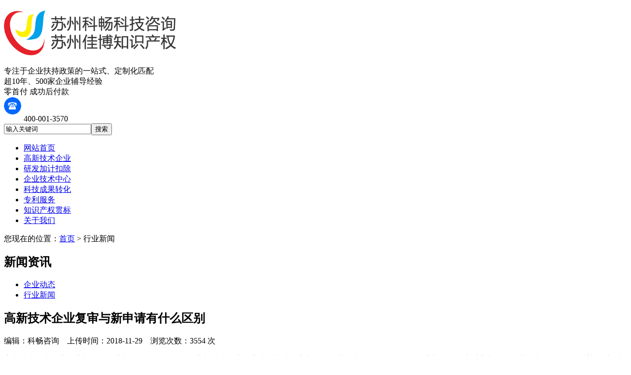

--- FILE ---
content_type: text/html; Charset=UTF-8
request_url: http://www.kch-consult.com/newsview.asp?id=1471
body_size: 3628
content:

<!DOCTYPE html PUBLIC "-//W3C//DTD XHTML 1.0 Transitional//EN" "http://www.w3.org/TR/xhtml1/DTD/xhtml1-transitional.dtd">
<html xmlns="http://www.w3.org/1999/xhtml">
<head>
<meta http-equiv="Content-Type" content="text/html; charset=utf-8" />
<title>高新技术企业复审与新申请有什么区别-苏州科畅科技咨询有限公司</title>
<link href="css/mystyle.css" type="text/css" rel="stylesheet" />
<script type="text/javascript" src="js/MSClass.js"></script>
<script type="text/javascript" src="js/jquery.js"></script>
</head>

<body>
<div class="topfloat">
    <div class="top">
        <div class="topcen">
            <div class="logo"><h1><a href="http://www.kch-consult.com/"><img src="images/logo.png" width="350" height="" alt="苏州高新技术企业申请" title="苏州高新技术企业申请" /></a></h1></div>
            <div class="guangg">专注于企业扶持政策的<label>一站式、定制化</label>匹配<br /><label>超10年、500家</label>企业辅导经验<br /><label>零首付</label> 成功后付款</div>
            <div class="telsea">
            	<div class="tel">
                	<dt><img src="images/top-tel.png" width="35" height="35" alt="" /></dt>
                    <dd><!--全国服务热线:<br />--><label>400-001-3570</label></dd>
                </div>
                <div class="sea"><input type="text" value="输入关键词" class="seatext"/><input type="button" value="搜索" class="seabtn"/></div>
          </div>
        </div>
    </div>
    <div class="nav">
    	<ul>
        	<li><a href="http://www.kch-consult.com/" >网站首页</a></li>
            <li><a href="fuwunr.asp?colid=322" title="苏州高新技术企业申请">高新技术企业</a></li>
            <li><a href="fuwunr.asp?colid=323">研发加计扣除</a></li>
            <li><a href="fuwunr.asp?colid=324">企业技术中心</a></li>
            <li><a href="fuwunr.asp?colid=325">科技成果转化</a></li>
            <li><a href="fuwunr.asp?colid=326">专利服务</a></li>
            <li><a href="fuwunr.asp?colid=329">知识产权贯标</a></li>
            <li><a href="about.asp?colid=285">关于我们</a></li>
        </ul>
    </div>
</div>
	
	

<script type="text/javascript">
	var pageindex = $("#PAGEINDEX").val();
	$(".nav ul li a:eq("+pageindex+")").addClass("on");
</script>




<script type="text/javascript">
        $(document).ready(function () {
            $(".comm-nav li").mouseover(function () {
                var tabindex = $(this).index();
                $(".comm-nav li:eq(" + tabindex + ") .menuDroupDownList").slideDown();
            })
            $(".comm-nav li").mouseleave(function () {
                $(".menuDroupDownList").slideUp();
            })

       
        })
 </script>
 



	

<div class="nynav"><p>您现在的位置：<a href="index.asp">首页</a> &gt;  行业新闻</p></div>
<div class="ny">
	<div class="ny-left">
		<h2 class="lefttit">新闻资讯</h2>
		<ul class="leftnavlist">
			
			<li><a href="news.asp?colid=319"  >企业动态</a></li>
			
					 
			<li><a href="news.asp?colid=320"  >行业新闻</a></li>
			
					 
			
		</ul>
	</div>
	<div class="ny-right">
		<div class="viewtitle"><h2>高新技术企业复审与新申请有什么区别</h2></div>
				<div class="viewsx">编辑：科畅咨询&emsp;上传时间：2018-11-29&emsp;浏览次数：3554 次</div>
				<div class="jianjie">
					<p>高新技术企业复审与高新技术企业新申请没有本质区别;高新技术企业复审实质上就是高新技术企业证书的有效期已过，企业想要继续享受高新技术企业优惠政策就必须重新提交材料重新认证。苏州高新技术企业认证公司小编介绍符合要求则继续享受国家高新技术企业优惠政策(取得新的高新技术企业证书，旧的高新技术企业证书不需要交回，直接作废。)，不符合要求的就会被取消高新技术企业资格。</p><p><br/></p><p>苏州高新技术企业认证公司小编介绍高新技术企业复审与高新技术企业新申请之间称得上区别的也就是如下两点：</p><p><br/></p><p>　　一、高新技术企业复审比高新技术企业新申请所提交的材料多一份“纳税申报表”;</p><p><br/></p><p>　　二、高新技术企业复审比高新技术企业新申请多一份“四项指标说明”。</p><p><br/></p><p>　　注：1、高新技术企业复审所提交的纳税申报表是最近一个季度的;</p><p><br/></p><p>　　2、四项指标说明就是对核心自主知识产权、科技成果转化能力、研究开发的组织管理水平、成长性指标做一个大体的概述性的说明。</p><p><br/></p>

				</div>
				<div class="fie">
					
            <a style="margin-right:20px; color:#999;display: block;margin-bottom: 6px" href='newsview.asp?id=1491' title="">上一篇：&#36719;&#20214;&#20225;&#19994;&#35748;&#23450;&#26631;&#20934;&#26159;&#20160;&#20040;&#65311;</a>
            
                  <a style="margin-right:20px; color:#999;display: block;margin-bottom: 6px" href='newsview.asp?id=1470'>下一篇：&#20851;&#20110;&#32452;&#32455;&#30003;&#25253;2019&#24180;&#24230;&#27743;&#33487;&#30465;&#30740;&#21457;&#22411;&#20225;&#19994;&#30340;&#36890;&#30693;</a>
                  
				</div>
	</div>
</div>
	
	
	
		
<div class="index_bottom">

   <div class="footer">
      <ul>
         <li>
            <dt>税收优惠类</dt>
            <dd><a href="fuwunr.asp?colid=331">软件产品</a><br />
				<a href="fuwunr.asp?colid=330">软件企业</a><br />
				<a href="fuwunr.asp?colid=323">研发加计扣除</a><br />
				<a href="fuwunr.asp?colid=322">苏州高新技术企业</a><br />
				
				</dd>
         </li>
        <li>
            <dt>资质平台类</dt>
            <dd><a href="fuwunr.asp?colid=334">首台套重大装备及关键部件</a><br />
				<a href="fuwunr.asp?colid=335">智能车间</a><br />
				<a href="fuwunr.asp?colid=333">研究生工作站</a><br />
				<a href="fuwunr.asp?colid=332">工程技术研究中心</a><br />
				<a href="fuwunr.asp?colid=324">企业技术中心</a><br />
				
				</dd>
        </li>
        <li>
            <dt>专项资金类</dt>
            <dd><a href="fuwunr.asp?colid=339">知识产权战略推进</a><br />
				<a href="fuwunr.asp?colid=338">产业升级类专项</a><br />
				<a href="fuwunr.asp?colid=337">技术改造类专项</a><br />
				<a href="fuwunr.asp?colid=336">科技计划专项</a><br />
				<a href="fuwunr.asp?colid=325">成果转化专项</a><br />
				
				</dd>
        </li>
        <li>
            <dt>知识产权类</dt>
            <dd><a href="fuwunr.asp?colid=340">侵权纠纷</a><br />
				<a href="fuwunr.asp?colid=329">知识产权贯标</a><br />
				<a href="fuwunr.asp?colid=327">商标</a><br />
				<a href="fuwunr.asp?colid=328">软件著作权登记</a><br />
				<a href="fuwunr.asp?colid=326">专利</a><br />
				
				</dd>
        </li>
        <li>
            <dt>人才类</dt>
            <dd><a href="fuwunr.asp?colid=341">千人计划</a><br />
				<a href="fuwunr.asp?colid=342">省双创人才</a><br />
				<a href="fuwunr.asp?colid=343">姑苏领军人才</a><br />
				<a href="fuwunr.asp?colid=344">姑苏天使计划</a><br />
				<a href="fuwunr.asp?colid=345">区县级人才</a><br />
				
				</dd>
        </li>
        <li>
            <dt>关于我们</dt>
            <dd><a href="about.asp?colid=285">公司简介</a><br />
				<a href="case.asp?colid=286">客户案例</a><br />
				<a href="case.asp?colid=287">合作伙伴</a><br />
				<a href="about.asp?colid=289">联系我们</a><br />
				
				</dd>
        </li>
      </ul>
     <div class="tell">
         <dt>400-001-3570<br />0512-53129648</dt>
         <dd><a href="tencent://message/?uin=86827729Site=苏州科畅科技咨询有限公司&Menu=yes">在线客服</a></dd>
     </div>
   </div>
   <div class="footline"></div>
   <div class="bq">
        www.kch-consult.com Copyright © 2017-2019 All rights reserved  备案号:苏<a href="http://beian.miit.gov.cn/" rel="nofollow" target="_blank">ICP备19026026号-1</a> 
公安备案:32058502010498  <a href="http://www.kch-consult.com/sitemap.xml"  target="_blank">网站地图</a>
   </div>
</div>

<script>
(function(){
    var bp = document.createElement('script');
    var curProtocol = window.location.protocol.split(':')[0];
    if (curProtocol === 'https') {
        bp.src = 'https://zz.bdstatic.com/linksubmit/push.js';
    }
    else {
        bp.src = 'http://push.zhanzhang.baidu.com/push.js';
    }
    var s = document.getElementsByTagName("script")[0];
    s.parentNode.insertBefore(bp, s);
})();
</script>



<!--右侧客服-->	
<div class="floatkf">
	<div class="floatzx floatzx1"><a href="tencent://message/?uin=86827729Site=苏州科畅科技咨询有限公司&Menu=yes"><img src="images/f-xx.png" width="25" height="25" alt=""/></a></div>
	<div class="floatzx floatzx2"><a href="about.asp?colid=289"><img src="images/f-tel.png" width="25" height="25" alt=""/></a></div>
	<div class="floatzx3"><a href="about.asp?colid=289">联系我们</a></div>
	<div class="floatzx4"><a href="tencent://message/?uin=86827729Site=苏州科畅科技咨询有限公司&Menu=yes">合作洽谈</a></div>
	<div class="floatzx floatzx5"><a href="#"><img src="images/f-top.png" width="25" height="25" alt=""/></a></div>
</div>

</body>
</html>
